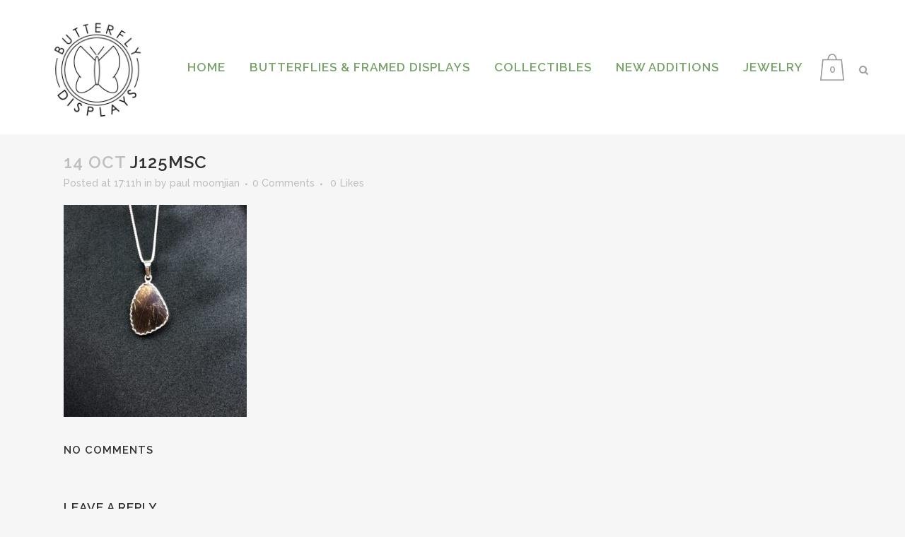

--- FILE ---
content_type: text/html; charset=UTF-8
request_url: https://butterfly-displays.com/?attachment_id=18882
body_size: 12836
content:
<!DOCTYPE html>
<html dir="ltr" lang="en">
<head>
	<meta charset="UTF-8" />
	
	

	
			
						<meta name="viewport" content="width=device-width,initial-scale=1,user-scalable=no">
		
	<link rel="profile" href="http://gmpg.org/xfn/11" />
	<link rel="pingback" href="https://butterfly-displays.com/xmlrpc.php" />
	<link rel="shortcut icon" type="image/x-icon" href="https://realbutterflygifts.com/wp-content/themes/bridge/img/favicon.ico">
	<link rel="apple-touch-icon" href="https://realbutterflygifts.com/wp-content/themes/bridge/img/favicon.ico"/>
	<link href='//fonts.googleapis.com/css?family=Raleway:100,200,300,400,500,600,700,800,900,300italic,400italic|Roboto+Slab:100,200,300,400,500,600,700,800,900,300italic,400italic|Arial:100,200,300,400,500,600,700,800,900,300italic,400italic&subset=latin,latin-ext' rel='stylesheet' type='text/css'>

		<!-- All in One SEO 4.6.7.1 - aioseo.com -->
		<title>J125MSc | Butterfly-Displays Framed Butterfly &amp; Insect Displays</title>
		<meta name="robots" content="max-image-preview:large" />
		<meta name="google-site-verification" content="9rJbkCcg11l2Yh-FrmrsUlq_MpkJ9106ULLe3jMTAyA" />
		<meta name="msvalidate.01" content="728CDFB0EA5E72B96873F29092CA753F" />
		<link rel="canonical" href="https://butterfly-displays.com/?attachment_id=18882" />
		<meta name="generator" content="All in One SEO (AIOSEO) 4.6.7.1" />
		<meta name="google" content="nositelinkssearchbox" />
		<script type="application/ld+json" class="aioseo-schema">
			{"@context":"https:\/\/schema.org","@graph":[{"@type":"BreadcrumbList","@id":"https:\/\/butterfly-displays.com\/?attachment_id=18882#breadcrumblist","itemListElement":[{"@type":"ListItem","@id":"https:\/\/butterfly-displays.com\/#listItem","position":1,"name":"Home"}]},{"@type":"ItemPage","@id":"https:\/\/butterfly-displays.com\/?attachment_id=18882#itempage","url":"https:\/\/butterfly-displays.com\/?attachment_id=18882","name":"J125MSc | Butterfly-Displays Framed Butterfly & Insect Displays","inLanguage":"en","isPartOf":{"@id":"https:\/\/butterfly-displays.com\/#website"},"breadcrumb":{"@id":"https:\/\/butterfly-displays.com\/?attachment_id=18882#breadcrumblist"},"author":{"@id":"https:\/\/butterfly-displays.com\/author\/realbutterflygifts#author"},"creator":{"@id":"https:\/\/butterfly-displays.com\/author\/realbutterflygifts#author"},"datePublished":"2021-10-14T17:11:51-07:00","dateModified":"2021-10-14T17:11:51-07:00"},{"@type":"Organization","@id":"https:\/\/butterfly-displays.com\/#organization","name":"Butterfly-Displays Framed Butterfly & Insect Displays","description":"Real Framed Butterflies, Insects, Bats & Lizards in Archival Museum Quality Displays... Huge variety of Beetles, Moths, Spiders, Ants Scorpions, Wasps & bees framed in archival displays","url":"https:\/\/butterfly-displays.com\/"},{"@type":"Person","@id":"https:\/\/butterfly-displays.com\/author\/realbutterflygifts#author","url":"https:\/\/butterfly-displays.com\/author\/realbutterflygifts","name":"paul moomjian","image":{"@type":"ImageObject","@id":"https:\/\/butterfly-displays.com\/?attachment_id=18882#authorImage","url":"https:\/\/secure.gravatar.com\/avatar\/84ed580a97900cc79019fb89f71b82ce?s=96&d=mm&r=g","width":96,"height":96,"caption":"paul moomjian"}},{"@type":"WebSite","@id":"https:\/\/butterfly-displays.com\/#website","url":"https:\/\/butterfly-displays.com\/","name":"Butterfly-Displays Framed Butterfly & Insect Displays","description":"Real Framed Butterflies, Insects, Bats & Lizards in Archival Museum Quality Displays... Huge variety of Beetles, Moths, Spiders, Ants Scorpions, Wasps & bees framed in archival displays","inLanguage":"en","publisher":{"@id":"https:\/\/butterfly-displays.com\/#organization"}}]}
		</script>
		<!-- All in One SEO -->

<script>window._wca = window._wca || [];</script>
<link rel='dns-prefetch' href='//www.google.com' />
<link rel='dns-prefetch' href='//stats.wp.com' />
<link rel='dns-prefetch' href='//secure.gravatar.com' />
<link rel='dns-prefetch' href='//v0.wordpress.com' />
<link rel='dns-prefetch' href='//jetpack.wordpress.com' />
<link rel='dns-prefetch' href='//s0.wp.com' />
<link rel='dns-prefetch' href='//public-api.wordpress.com' />
<link rel='dns-prefetch' href='//0.gravatar.com' />
<link rel='dns-prefetch' href='//1.gravatar.com' />
<link rel='dns-prefetch' href='//2.gravatar.com' />
<link rel='dns-prefetch' href='//widgets.wp.com' />
<link rel="alternate" type="application/rss+xml" title="Butterfly-Displays Framed Butterfly &amp; Insect Displays &raquo; Feed" href="https://butterfly-displays.com/feed" />
<link rel="alternate" type="application/rss+xml" title="Butterfly-Displays Framed Butterfly &amp; Insect Displays &raquo; Comments Feed" href="https://butterfly-displays.com/comments/feed" />
<link rel="alternate" type="application/rss+xml" title="Butterfly-Displays Framed Butterfly &amp; Insect Displays &raquo; J125MSc Comments Feed" href="https://butterfly-displays.com/?attachment_id=18882/feed" />
<script type="text/javascript">
/* <![CDATA[ */
window._wpemojiSettings = {"baseUrl":"https:\/\/s.w.org\/images\/core\/emoji\/15.0.3\/72x72\/","ext":".png","svgUrl":"https:\/\/s.w.org\/images\/core\/emoji\/15.0.3\/svg\/","svgExt":".svg","source":{"concatemoji":"https:\/\/butterfly-displays.com\/wp-includes\/js\/wp-emoji-release.min.js?ver=d7ad96841b840f2c5cd4622f08d8eee5"}};
/*! This file is auto-generated */
!function(i,n){var o,s,e;function c(e){try{var t={supportTests:e,timestamp:(new Date).valueOf()};sessionStorage.setItem(o,JSON.stringify(t))}catch(e){}}function p(e,t,n){e.clearRect(0,0,e.canvas.width,e.canvas.height),e.fillText(t,0,0);var t=new Uint32Array(e.getImageData(0,0,e.canvas.width,e.canvas.height).data),r=(e.clearRect(0,0,e.canvas.width,e.canvas.height),e.fillText(n,0,0),new Uint32Array(e.getImageData(0,0,e.canvas.width,e.canvas.height).data));return t.every(function(e,t){return e===r[t]})}function u(e,t,n){switch(t){case"flag":return n(e,"\ud83c\udff3\ufe0f\u200d\u26a7\ufe0f","\ud83c\udff3\ufe0f\u200b\u26a7\ufe0f")?!1:!n(e,"\ud83c\uddfa\ud83c\uddf3","\ud83c\uddfa\u200b\ud83c\uddf3")&&!n(e,"\ud83c\udff4\udb40\udc67\udb40\udc62\udb40\udc65\udb40\udc6e\udb40\udc67\udb40\udc7f","\ud83c\udff4\u200b\udb40\udc67\u200b\udb40\udc62\u200b\udb40\udc65\u200b\udb40\udc6e\u200b\udb40\udc67\u200b\udb40\udc7f");case"emoji":return!n(e,"\ud83d\udc26\u200d\u2b1b","\ud83d\udc26\u200b\u2b1b")}return!1}function f(e,t,n){var r="undefined"!=typeof WorkerGlobalScope&&self instanceof WorkerGlobalScope?new OffscreenCanvas(300,150):i.createElement("canvas"),a=r.getContext("2d",{willReadFrequently:!0}),o=(a.textBaseline="top",a.font="600 32px Arial",{});return e.forEach(function(e){o[e]=t(a,e,n)}),o}function t(e){var t=i.createElement("script");t.src=e,t.defer=!0,i.head.appendChild(t)}"undefined"!=typeof Promise&&(o="wpEmojiSettingsSupports",s=["flag","emoji"],n.supports={everything:!0,everythingExceptFlag:!0},e=new Promise(function(e){i.addEventListener("DOMContentLoaded",e,{once:!0})}),new Promise(function(t){var n=function(){try{var e=JSON.parse(sessionStorage.getItem(o));if("object"==typeof e&&"number"==typeof e.timestamp&&(new Date).valueOf()<e.timestamp+604800&&"object"==typeof e.supportTests)return e.supportTests}catch(e){}return null}();if(!n){if("undefined"!=typeof Worker&&"undefined"!=typeof OffscreenCanvas&&"undefined"!=typeof URL&&URL.createObjectURL&&"undefined"!=typeof Blob)try{var e="postMessage("+f.toString()+"("+[JSON.stringify(s),u.toString(),p.toString()].join(",")+"));",r=new Blob([e],{type:"text/javascript"}),a=new Worker(URL.createObjectURL(r),{name:"wpTestEmojiSupports"});return void(a.onmessage=function(e){c(n=e.data),a.terminate(),t(n)})}catch(e){}c(n=f(s,u,p))}t(n)}).then(function(e){for(var t in e)n.supports[t]=e[t],n.supports.everything=n.supports.everything&&n.supports[t],"flag"!==t&&(n.supports.everythingExceptFlag=n.supports.everythingExceptFlag&&n.supports[t]);n.supports.everythingExceptFlag=n.supports.everythingExceptFlag&&!n.supports.flag,n.DOMReady=!1,n.readyCallback=function(){n.DOMReady=!0}}).then(function(){return e}).then(function(){var e;n.supports.everything||(n.readyCallback(),(e=n.source||{}).concatemoji?t(e.concatemoji):e.wpemoji&&e.twemoji&&(t(e.twemoji),t(e.wpemoji)))}))}((window,document),window._wpemojiSettings);
/* ]]> */
</script>
<style id='wp-emoji-styles-inline-css' type='text/css'>

	img.wp-smiley, img.emoji {
		display: inline !important;
		border: none !important;
		box-shadow: none !important;
		height: 1em !important;
		width: 1em !important;
		margin: 0 0.07em !important;
		vertical-align: -0.1em !important;
		background: none !important;
		padding: 0 !important;
	}
</style>
<link rel='stylesheet' id='wp-block-library-css' href='https://butterfly-displays.com/wp-includes/css/dist/block-library/style.min.css?ver=d7ad96841b840f2c5cd4622f08d8eee5' type='text/css' media='all' />
<link rel='stylesheet' id='mediaelement-css' href='https://butterfly-displays.com/wp-includes/js/mediaelement/mediaelementplayer-legacy.min.css?ver=4.2.17' type='text/css' media='all' />
<link rel='stylesheet' id='wp-mediaelement-css' href='https://butterfly-displays.com/wp-includes/js/mediaelement/wp-mediaelement.min.css?ver=d7ad96841b840f2c5cd4622f08d8eee5' type='text/css' media='all' />
<style id='jetpack-sharing-buttons-style-inline-css' type='text/css'>
.jetpack-sharing-buttons__services-list{display:flex;flex-direction:row;flex-wrap:wrap;gap:0;list-style-type:none;margin:5px;padding:0}.jetpack-sharing-buttons__services-list.has-small-icon-size{font-size:12px}.jetpack-sharing-buttons__services-list.has-normal-icon-size{font-size:16px}.jetpack-sharing-buttons__services-list.has-large-icon-size{font-size:24px}.jetpack-sharing-buttons__services-list.has-huge-icon-size{font-size:36px}@media print{.jetpack-sharing-buttons__services-list{display:none!important}}.editor-styles-wrapper .wp-block-jetpack-sharing-buttons{gap:0;padding-inline-start:0}ul.jetpack-sharing-buttons__services-list.has-background{padding:1.25em 2.375em}
</style>
<style id='classic-theme-styles-inline-css' type='text/css'>
/*! This file is auto-generated */
.wp-block-button__link{color:#fff;background-color:#32373c;border-radius:9999px;box-shadow:none;text-decoration:none;padding:calc(.667em + 2px) calc(1.333em + 2px);font-size:1.125em}.wp-block-file__button{background:#32373c;color:#fff;text-decoration:none}
</style>
<style id='global-styles-inline-css' type='text/css'>
:root{--wp--preset--aspect-ratio--square: 1;--wp--preset--aspect-ratio--4-3: 4/3;--wp--preset--aspect-ratio--3-4: 3/4;--wp--preset--aspect-ratio--3-2: 3/2;--wp--preset--aspect-ratio--2-3: 2/3;--wp--preset--aspect-ratio--16-9: 16/9;--wp--preset--aspect-ratio--9-16: 9/16;--wp--preset--color--black: #000000;--wp--preset--color--cyan-bluish-gray: #abb8c3;--wp--preset--color--white: #ffffff;--wp--preset--color--pale-pink: #f78da7;--wp--preset--color--vivid-red: #cf2e2e;--wp--preset--color--luminous-vivid-orange: #ff6900;--wp--preset--color--luminous-vivid-amber: #fcb900;--wp--preset--color--light-green-cyan: #7bdcb5;--wp--preset--color--vivid-green-cyan: #00d084;--wp--preset--color--pale-cyan-blue: #8ed1fc;--wp--preset--color--vivid-cyan-blue: #0693e3;--wp--preset--color--vivid-purple: #9b51e0;--wp--preset--gradient--vivid-cyan-blue-to-vivid-purple: linear-gradient(135deg,rgba(6,147,227,1) 0%,rgb(155,81,224) 100%);--wp--preset--gradient--light-green-cyan-to-vivid-green-cyan: linear-gradient(135deg,rgb(122,220,180) 0%,rgb(0,208,130) 100%);--wp--preset--gradient--luminous-vivid-amber-to-luminous-vivid-orange: linear-gradient(135deg,rgba(252,185,0,1) 0%,rgba(255,105,0,1) 100%);--wp--preset--gradient--luminous-vivid-orange-to-vivid-red: linear-gradient(135deg,rgba(255,105,0,1) 0%,rgb(207,46,46) 100%);--wp--preset--gradient--very-light-gray-to-cyan-bluish-gray: linear-gradient(135deg,rgb(238,238,238) 0%,rgb(169,184,195) 100%);--wp--preset--gradient--cool-to-warm-spectrum: linear-gradient(135deg,rgb(74,234,220) 0%,rgb(151,120,209) 20%,rgb(207,42,186) 40%,rgb(238,44,130) 60%,rgb(251,105,98) 80%,rgb(254,248,76) 100%);--wp--preset--gradient--blush-light-purple: linear-gradient(135deg,rgb(255,206,236) 0%,rgb(152,150,240) 100%);--wp--preset--gradient--blush-bordeaux: linear-gradient(135deg,rgb(254,205,165) 0%,rgb(254,45,45) 50%,rgb(107,0,62) 100%);--wp--preset--gradient--luminous-dusk: linear-gradient(135deg,rgb(255,203,112) 0%,rgb(199,81,192) 50%,rgb(65,88,208) 100%);--wp--preset--gradient--pale-ocean: linear-gradient(135deg,rgb(255,245,203) 0%,rgb(182,227,212) 50%,rgb(51,167,181) 100%);--wp--preset--gradient--electric-grass: linear-gradient(135deg,rgb(202,248,128) 0%,rgb(113,206,126) 100%);--wp--preset--gradient--midnight: linear-gradient(135deg,rgb(2,3,129) 0%,rgb(40,116,252) 100%);--wp--preset--font-size--small: 13px;--wp--preset--font-size--medium: 20px;--wp--preset--font-size--large: 36px;--wp--preset--font-size--x-large: 42px;--wp--preset--font-family--inter: "Inter", sans-serif;--wp--preset--font-family--cardo: Cardo;--wp--preset--spacing--20: 0.44rem;--wp--preset--spacing--30: 0.67rem;--wp--preset--spacing--40: 1rem;--wp--preset--spacing--50: 1.5rem;--wp--preset--spacing--60: 2.25rem;--wp--preset--spacing--70: 3.38rem;--wp--preset--spacing--80: 5.06rem;--wp--preset--shadow--natural: 6px 6px 9px rgba(0, 0, 0, 0.2);--wp--preset--shadow--deep: 12px 12px 50px rgba(0, 0, 0, 0.4);--wp--preset--shadow--sharp: 6px 6px 0px rgba(0, 0, 0, 0.2);--wp--preset--shadow--outlined: 6px 6px 0px -3px rgba(255, 255, 255, 1), 6px 6px rgba(0, 0, 0, 1);--wp--preset--shadow--crisp: 6px 6px 0px rgba(0, 0, 0, 1);}:where(.is-layout-flex){gap: 0.5em;}:where(.is-layout-grid){gap: 0.5em;}body .is-layout-flex{display: flex;}.is-layout-flex{flex-wrap: wrap;align-items: center;}.is-layout-flex > :is(*, div){margin: 0;}body .is-layout-grid{display: grid;}.is-layout-grid > :is(*, div){margin: 0;}:where(.wp-block-columns.is-layout-flex){gap: 2em;}:where(.wp-block-columns.is-layout-grid){gap: 2em;}:where(.wp-block-post-template.is-layout-flex){gap: 1.25em;}:where(.wp-block-post-template.is-layout-grid){gap: 1.25em;}.has-black-color{color: var(--wp--preset--color--black) !important;}.has-cyan-bluish-gray-color{color: var(--wp--preset--color--cyan-bluish-gray) !important;}.has-white-color{color: var(--wp--preset--color--white) !important;}.has-pale-pink-color{color: var(--wp--preset--color--pale-pink) !important;}.has-vivid-red-color{color: var(--wp--preset--color--vivid-red) !important;}.has-luminous-vivid-orange-color{color: var(--wp--preset--color--luminous-vivid-orange) !important;}.has-luminous-vivid-amber-color{color: var(--wp--preset--color--luminous-vivid-amber) !important;}.has-light-green-cyan-color{color: var(--wp--preset--color--light-green-cyan) !important;}.has-vivid-green-cyan-color{color: var(--wp--preset--color--vivid-green-cyan) !important;}.has-pale-cyan-blue-color{color: var(--wp--preset--color--pale-cyan-blue) !important;}.has-vivid-cyan-blue-color{color: var(--wp--preset--color--vivid-cyan-blue) !important;}.has-vivid-purple-color{color: var(--wp--preset--color--vivid-purple) !important;}.has-black-background-color{background-color: var(--wp--preset--color--black) !important;}.has-cyan-bluish-gray-background-color{background-color: var(--wp--preset--color--cyan-bluish-gray) !important;}.has-white-background-color{background-color: var(--wp--preset--color--white) !important;}.has-pale-pink-background-color{background-color: var(--wp--preset--color--pale-pink) !important;}.has-vivid-red-background-color{background-color: var(--wp--preset--color--vivid-red) !important;}.has-luminous-vivid-orange-background-color{background-color: var(--wp--preset--color--luminous-vivid-orange) !important;}.has-luminous-vivid-amber-background-color{background-color: var(--wp--preset--color--luminous-vivid-amber) !important;}.has-light-green-cyan-background-color{background-color: var(--wp--preset--color--light-green-cyan) !important;}.has-vivid-green-cyan-background-color{background-color: var(--wp--preset--color--vivid-green-cyan) !important;}.has-pale-cyan-blue-background-color{background-color: var(--wp--preset--color--pale-cyan-blue) !important;}.has-vivid-cyan-blue-background-color{background-color: var(--wp--preset--color--vivid-cyan-blue) !important;}.has-vivid-purple-background-color{background-color: var(--wp--preset--color--vivid-purple) !important;}.has-black-border-color{border-color: var(--wp--preset--color--black) !important;}.has-cyan-bluish-gray-border-color{border-color: var(--wp--preset--color--cyan-bluish-gray) !important;}.has-white-border-color{border-color: var(--wp--preset--color--white) !important;}.has-pale-pink-border-color{border-color: var(--wp--preset--color--pale-pink) !important;}.has-vivid-red-border-color{border-color: var(--wp--preset--color--vivid-red) !important;}.has-luminous-vivid-orange-border-color{border-color: var(--wp--preset--color--luminous-vivid-orange) !important;}.has-luminous-vivid-amber-border-color{border-color: var(--wp--preset--color--luminous-vivid-amber) !important;}.has-light-green-cyan-border-color{border-color: var(--wp--preset--color--light-green-cyan) !important;}.has-vivid-green-cyan-border-color{border-color: var(--wp--preset--color--vivid-green-cyan) !important;}.has-pale-cyan-blue-border-color{border-color: var(--wp--preset--color--pale-cyan-blue) !important;}.has-vivid-cyan-blue-border-color{border-color: var(--wp--preset--color--vivid-cyan-blue) !important;}.has-vivid-purple-border-color{border-color: var(--wp--preset--color--vivid-purple) !important;}.has-vivid-cyan-blue-to-vivid-purple-gradient-background{background: var(--wp--preset--gradient--vivid-cyan-blue-to-vivid-purple) !important;}.has-light-green-cyan-to-vivid-green-cyan-gradient-background{background: var(--wp--preset--gradient--light-green-cyan-to-vivid-green-cyan) !important;}.has-luminous-vivid-amber-to-luminous-vivid-orange-gradient-background{background: var(--wp--preset--gradient--luminous-vivid-amber-to-luminous-vivid-orange) !important;}.has-luminous-vivid-orange-to-vivid-red-gradient-background{background: var(--wp--preset--gradient--luminous-vivid-orange-to-vivid-red) !important;}.has-very-light-gray-to-cyan-bluish-gray-gradient-background{background: var(--wp--preset--gradient--very-light-gray-to-cyan-bluish-gray) !important;}.has-cool-to-warm-spectrum-gradient-background{background: var(--wp--preset--gradient--cool-to-warm-spectrum) !important;}.has-blush-light-purple-gradient-background{background: var(--wp--preset--gradient--blush-light-purple) !important;}.has-blush-bordeaux-gradient-background{background: var(--wp--preset--gradient--blush-bordeaux) !important;}.has-luminous-dusk-gradient-background{background: var(--wp--preset--gradient--luminous-dusk) !important;}.has-pale-ocean-gradient-background{background: var(--wp--preset--gradient--pale-ocean) !important;}.has-electric-grass-gradient-background{background: var(--wp--preset--gradient--electric-grass) !important;}.has-midnight-gradient-background{background: var(--wp--preset--gradient--midnight) !important;}.has-small-font-size{font-size: var(--wp--preset--font-size--small) !important;}.has-medium-font-size{font-size: var(--wp--preset--font-size--medium) !important;}.has-large-font-size{font-size: var(--wp--preset--font-size--large) !important;}.has-x-large-font-size{font-size: var(--wp--preset--font-size--x-large) !important;}
:where(.wp-block-post-template.is-layout-flex){gap: 1.25em;}:where(.wp-block-post-template.is-layout-grid){gap: 1.25em;}
:where(.wp-block-columns.is-layout-flex){gap: 2em;}:where(.wp-block-columns.is-layout-grid){gap: 2em;}
:root :where(.wp-block-pullquote){font-size: 1.5em;line-height: 1.6;}
</style>
<link rel='stylesheet' id='ctct_form_styles-css' href='https://butterfly-displays.com/wp-content/plugins/constant-contact-forms/assets/css/style.css?ver=2.6.0' type='text/css' media='all' />
<style id='woocommerce-inline-inline-css' type='text/css'>
.woocommerce form .form-row .required { visibility: visible; }
</style>
<link rel='stylesheet' id='default_style-css' href='https://butterfly-displays.com/wp-content/themes/bridge/style.css?ver=d7ad96841b840f2c5cd4622f08d8eee5' type='text/css' media='all' />
<link rel='stylesheet' id='qode_font_awesome-css' href='https://butterfly-displays.com/wp-content/themes/bridge/css/font-awesome/css/font-awesome.min.css?ver=d7ad96841b840f2c5cd4622f08d8eee5' type='text/css' media='all' />
<link rel='stylesheet' id='qode_font_elegant-css' href='https://butterfly-displays.com/wp-content/themes/bridge/css/elegant-icons/style.min.css?ver=d7ad96841b840f2c5cd4622f08d8eee5' type='text/css' media='all' />
<link rel='stylesheet' id='qode_linea_icons-css' href='https://butterfly-displays.com/wp-content/themes/bridge/css/linea-icons/style.css?ver=d7ad96841b840f2c5cd4622f08d8eee5' type='text/css' media='all' />
<link rel='stylesheet' id='stylesheet-css' href='https://butterfly-displays.com/wp-content/themes/bridge/css/stylesheet.min.css?ver=d7ad96841b840f2c5cd4622f08d8eee5' type='text/css' media='all' />
<link rel='stylesheet' id='woocommerce-css' href='https://butterfly-displays.com/wp-content/themes/bridge/css/woocommerce.min.css?ver=d7ad96841b840f2c5cd4622f08d8eee5' type='text/css' media='all' />
<link rel='stylesheet' id='woocommerce_responsive-css' href='https://butterfly-displays.com/wp-content/themes/bridge/css/woocommerce_responsive.min.css?ver=d7ad96841b840f2c5cd4622f08d8eee5' type='text/css' media='all' />
<link rel='stylesheet' id='qode_print-css' href='https://butterfly-displays.com/wp-content/themes/bridge/css/print.css?ver=d7ad96841b840f2c5cd4622f08d8eee5' type='text/css' media='all' />
<link rel='stylesheet' id='mac_stylesheet-css' href='https://butterfly-displays.com/wp-content/themes/bridge/css/mac_stylesheet.css?ver=d7ad96841b840f2c5cd4622f08d8eee5' type='text/css' media='all' />
<link rel='stylesheet' id='webkit-css' href='https://butterfly-displays.com/wp-content/themes/bridge/css/webkit_stylesheet.css?ver=d7ad96841b840f2c5cd4622f08d8eee5' type='text/css' media='all' />
<link rel='stylesheet' id='style_dynamic-css' href='https://butterfly-displays.com/wp-content/themes/bridge/css/style_dynamic.css?ver=1633734939' type='text/css' media='all' />
<link rel='stylesheet' id='responsive-css' href='https://butterfly-displays.com/wp-content/themes/bridge/css/responsive.min.css?ver=d7ad96841b840f2c5cd4622f08d8eee5' type='text/css' media='all' />
<link rel='stylesheet' id='style_dynamic_responsive-css' href='https://butterfly-displays.com/wp-content/themes/bridge/css/style_dynamic_responsive.css?ver=1633734939' type='text/css' media='all' />
<link rel='stylesheet' id='js_composer_front-css' href='https://butterfly-displays.com/wp-content/plugins/js_composer/assets/css/js_composer.min.css?ver=4.11.2.1' type='text/css' media='all' />
<link rel='stylesheet' id='custom_css-css' href='https://butterfly-displays.com/wp-content/themes/bridge/css/custom_css.css?ver=1633734939' type='text/css' media='all' />
<link rel='stylesheet' id='simple-social-icons-font-css' href='https://butterfly-displays.com/wp-content/plugins/simple-social-icons/css/style.css?ver=3.0.2' type='text/css' media='all' />
<link rel='stylesheet' id='childstyle-css' href='https://butterfly-displays.com/wp-content/themes/bridge-child/style.css?ver=d7ad96841b840f2c5cd4622f08d8eee5' type='text/css' media='all' />
<link rel='stylesheet' id='jetpack_css-css' href='https://butterfly-displays.com/wp-content/plugins/jetpack/css/jetpack.css?ver=13.6' type='text/css' media='all' />
<script type="text/javascript" src="https://butterfly-displays.com/wp-includes/js/jquery/jquery.min.js?ver=3.7.1" id="jquery-core-js"></script>
<script type="text/javascript" src="https://butterfly-displays.com/wp-includes/js/jquery/jquery-migrate.min.js?ver=3.4.1" id="jquery-migrate-js"></script>
<script type="text/javascript" src="https://butterfly-displays.com/wp-content/plugins/woocommerce/assets/js/jquery-blockui/jquery.blockUI.min.js?ver=2.7.0-wc.9.1.4" id="jquery-blockui-js" data-wp-strategy="defer"></script>
<script type="text/javascript" id="wc-add-to-cart-js-extra">
/* <![CDATA[ */
var wc_add_to_cart_params = {"ajax_url":"\/wp-admin\/admin-ajax.php","wc_ajax_url":"\/?wc-ajax=%%endpoint%%","i18n_view_cart":"View cart","cart_url":"https:\/\/butterfly-displays.com\/cart","is_cart":"","cart_redirect_after_add":"no"};
/* ]]> */
</script>
<script type="text/javascript" src="https://butterfly-displays.com/wp-content/plugins/woocommerce/assets/js/frontend/add-to-cart.min.js?ver=9.1.4" id="wc-add-to-cart-js" data-wp-strategy="defer"></script>
<script type="text/javascript" src="https://butterfly-displays.com/wp-content/plugins/woocommerce/assets/js/js-cookie/js.cookie.min.js?ver=2.1.4-wc.9.1.4" id="js-cookie-js" defer="defer" data-wp-strategy="defer"></script>
<script type="text/javascript" id="woocommerce-js-extra">
/* <![CDATA[ */
var woocommerce_params = {"ajax_url":"\/wp-admin\/admin-ajax.php","wc_ajax_url":"\/?wc-ajax=%%endpoint%%"};
/* ]]> */
</script>
<script type="text/javascript" src="https://butterfly-displays.com/wp-content/plugins/woocommerce/assets/js/frontend/woocommerce.min.js?ver=9.1.4" id="woocommerce-js" defer="defer" data-wp-strategy="defer"></script>
<script type="text/javascript" src="https://butterfly-displays.com/wp-content/plugins/js_composer/assets/js/vendors/woocommerce-add-to-cart.js?ver=4.11.2.1" id="vc_woocommerce-add-to-cart-js-js"></script>
<script type="text/javascript" src="https://stats.wp.com/s-202605.js" id="woocommerce-analytics-js" defer="defer" data-wp-strategy="defer"></script>
<link rel="https://api.w.org/" href="https://butterfly-displays.com/wp-json/" /><link rel="alternate" title="JSON" type="application/json" href="https://butterfly-displays.com/wp-json/wp/v2/media/18882" /><link rel="EditURI" type="application/rsd+xml" title="RSD" href="https://butterfly-displays.com/xmlrpc.php?rsd" />

<link rel='shortlink' href='https://wp.me/ad0FH0-4Uy' />
<link rel="alternate" title="oEmbed (JSON)" type="application/json+oembed" href="https://butterfly-displays.com/wp-json/oembed/1.0/embed?url=https%3A%2F%2Fbutterfly-displays.com%2F%3Fattachment_id%3D18882" />
<link rel="alternate" title="oEmbed (XML)" type="text/xml+oembed" href="https://butterfly-displays.com/wp-json/oembed/1.0/embed?url=https%3A%2F%2Fbutterfly-displays.com%2F%3Fattachment_id%3D18882&#038;format=xml" />
<script type="text/javascript">
(function(url){
	if(/(?:Chrome\/26\.0\.1410\.63 Safari\/537\.31|WordfenceTestMonBot)/.test(navigator.userAgent)){ return; }
	var addEvent = function(evt, handler) {
		if (window.addEventListener) {
			document.addEventListener(evt, handler, false);
		} else if (window.attachEvent) {
			document.attachEvent('on' + evt, handler);
		}
	};
	var removeEvent = function(evt, handler) {
		if (window.removeEventListener) {
			document.removeEventListener(evt, handler, false);
		} else if (window.detachEvent) {
			document.detachEvent('on' + evt, handler);
		}
	};
	var evts = 'contextmenu dblclick drag dragend dragenter dragleave dragover dragstart drop keydown keypress keyup mousedown mousemove mouseout mouseover mouseup mousewheel scroll'.split(' ');
	var logHuman = function() {
		if (window.wfLogHumanRan) { return; }
		window.wfLogHumanRan = true;
		var wfscr = document.createElement('script');
		wfscr.type = 'text/javascript';
		wfscr.async = true;
		wfscr.src = url + '&r=' + Math.random();
		(document.getElementsByTagName('head')[0]||document.getElementsByTagName('body')[0]).appendChild(wfscr);
		for (var i = 0; i < evts.length; i++) {
			removeEvent(evts[i], logHuman);
		}
	};
	for (var i = 0; i < evts.length; i++) {
		addEvent(evts[i], logHuman);
	}
})('//butterfly-displays.com/?wordfence_lh=1&hid=543BFBA1CCB78018C26F88A9905C1784');
</script>	<style>img#wpstats{display:none}</style>
			<noscript><style>.woocommerce-product-gallery{ opacity: 1 !important; }</style></noscript>
	<meta name="generator" content="Powered by Visual Composer - drag and drop page builder for WordPress."/>
<!--[if lte IE 9]><link rel="stylesheet" type="text/css" href="https://butterfly-displays.com/wp-content/plugins/js_composer/assets/css/vc_lte_ie9.min.css" media="screen"><![endif]--><!--[if IE  8]><link rel="stylesheet" type="text/css" href="https://butterfly-displays.com/wp-content/plugins/js_composer/assets/css/vc-ie8.min.css" media="screen"><![endif]--><link rel="amphtml" href="https://butterfly-displays.com/?attachment_id=18882&#038;amp"><style id='wp-fonts-local' type='text/css'>
@font-face{font-family:Inter;font-style:normal;font-weight:300 900;font-display:fallback;src:url('https://butterfly-displays.com/wp-content/plugins/woocommerce/assets/fonts/Inter-VariableFont_slnt,wght.woff2') format('woff2');font-stretch:normal;}
@font-face{font-family:Cardo;font-style:normal;font-weight:400;font-display:fallback;src:url('https://butterfly-displays.com/wp-content/plugins/woocommerce/assets/fonts/cardo_normal_400.woff2') format('woff2');}
</style>
<style type="text/css">.wpgs-for .slick-arrow::before,.wpgs-nav .slick-prev::before, .wpgs-nav .slick-next::before{color:#000;}.fancybox-bg{background-color:rgba(10,0,0,0.75);}.fancybox-caption,.fancybox-infobar{color:#fff;}.wpgs-nav .slick-slide{border-color:transparent}.wpgs-nav .slick-current{border-color:#000}.wpgs-video-wrapper{min-height:500px;}</style><link rel="icon" href="https://butterfly-displays.com/wp-content/uploads/2021/03/cropped-LOGO_HEADER-32x32.jpg" sizes="32x32" />
<link rel="icon" href="https://butterfly-displays.com/wp-content/uploads/2021/03/cropped-LOGO_HEADER-192x192.jpg" sizes="192x192" />
<link rel="apple-touch-icon" href="https://butterfly-displays.com/wp-content/uploads/2021/03/cropped-LOGO_HEADER-180x180.jpg" />
<meta name="msapplication-TileImage" content="https://butterfly-displays.com/wp-content/uploads/2021/03/cropped-LOGO_HEADER-270x270.jpg" />
<noscript><style type="text/css"> .wpb_animate_when_almost_visible { opacity: 1; }</style></noscript></head>

<body class="attachment attachment-template-default single single-attachment postid-18882 attachmentid-18882 attachment-jpeg theme-bridge woocommerce-no-js ctct-bridge  qode-title-hidden columns-4 qode-child-theme-ver-1.0.0 qode-theme-ver-9.1.3 wpb-js-composer js-comp-ver-4.11.2.1 vc_responsive">

						<div class="wrapper">
	<div class="wrapper_inner">
	<!-- Google Analytics start -->
		<!-- Google Analytics end -->

	


<header class="has_woocommerce_dropdown  scroll_header_top_area  fixed scrolled_not_transparent page_header">
    <div class="header_inner clearfix">

		
					<form role="search" id="searchform" action="https://butterfly-displays.com/" class="qode_search_form" method="get">
				
                <i class="qode_icon_font_awesome fa fa-search qode_icon_in_search" ></i>				<input type="text" placeholder="Search" name="s" class="qode_search_field" autocomplete="off" />
				<input type="submit" value="Search" />

				<div class="qode_search_close">
					<a href="#">
                        <i class="qode_icon_font_awesome fa fa-times qode_icon_in_search" ></i>					</a>
				</div>
							</form>
				
		<div class="header_top_bottom_holder">
		<div class="header_bottom clearfix" style='' >
		                    					<div class="header_inner_left">
                        													<div class="mobile_menu_button">
                                <span>
                                    <i class="qode_icon_font_awesome fa fa-bars " ></i>                                </span>
                            </div>
												<div class="logo_wrapper">
                            							<div class="q_logo">
								<a href="https://butterfly-displays.com/">
									<img class="normal" src="https://butterfly-displays.com/wp-content/uploads/2021/03/LOGO_HEADER.jpg" alt="Logo"/>
									<img class="light" src="https://butterfly-displays.com/wp-content/uploads/2021/03/LOGO_HEADER.jpg" alt="Logo"/>
									<img class="dark" src="https://butterfly-displays.com/wp-content/uploads/2021/03/LOGO_HEADER.jpg" alt="Logo"/>
									<img class="sticky" src="https://butterfly-displays.com/wp-content/uploads/2021/03/LOGO_HEADER.jpg" alt="Logo"/>
									<img class="mobile" src="https://butterfly-displays.com/wp-content/uploads/2021/03/LOGO_HEADER.jpg" alt="Logo"/>
																	</a>
							</div>
                            						</div>
                                                					</div>
                    					                                                							<div class="header_inner_right">
                                <div class="side_menu_button_wrapper right">
																				<div class="shopping_cart_outer">
		<div class="shopping_cart_inner">
		<div class="shopping_cart_header">
			<a class="header_cart" href="https://butterfly-displays.com/cart"><span class="header_cart_span">0</span></a>
			<div class="shopping_cart_dropdown">
			<div class="shopping_cart_dropdown_inner">
									<ul class="cart_list product_list_widget">

						
							<li>No products in the cart.</li>

						
					</ul>
				</div>
						
			
                <a href="https://butterfly-displays.com/cart" class="qbutton white view-cart">Cart <i class="fa fa-shopping-cart"></i></a>

                    <span class="total">Total:<span><span class="woocommerce-Price-amount amount"><bdi><span class="woocommerce-Price-currencySymbol">&#36;</span>0.00</bdi></span></span></span>


						
				</div>
</div>
		</div>
		</div>
	                                    <div class="side_menu_button">
									
																					<a class="search_button search_slides_from_window_top normal" href="javascript:void(0)">
                                                <i class="qode_icon_font_awesome fa fa-search " ></i>											</a>
								
																					                                                                                                                    </div>
                                </div>
							</div>
												
						
						<nav class="main_menu drop_down right">
						<ul id="menu-topnav" class=""><li id="nav-menu-item-9824" class="menu-item menu-item-type-custom menu-item-object-custom  narrow"><a href="https://www.butterfly-displays.com" class=""><i class="menu_icon blank fa"></i><span>Home</span><span class="plus"></span></a></li>
<li id="nav-menu-item-2146" class="menu-item menu-item-type-custom menu-item-object-custom menu-item-has-children  has_sub narrow"><a title="Butterflies &#038; Moths" href="https://butterfly-displays.com/insect/butterflies-on-sale" class=""><i class="menu_icon blank fa"></i><span>Butterflies &#038; Framed Displays</span><span class="plus"></span></a>
<div class="second"><div class="inner"><ul>
	<li id="nav-menu-item-2853" class="menu-item menu-item-type-custom menu-item-object-custom "><a href="https://butterfly-displays.com/insect/butterflies-on-sale" class=""><i class="menu_icon blank fa"></i><span>Real Framed Butterfly &#038; Moth Displays On Sale</span><span class="plus"></span></a></li>
	<li id="nav-menu-item-2148" class="menu-item menu-item-type-custom menu-item-object-custom "></li>
	<li id="nav-menu-item-2145" class="menu-item menu-item-type-custom menu-item-object-custom "></li>
	<li id="nav-menu-item-2144" class="menu-item menu-item-type-custom menu-item-object-custom "><a title="Australian Asian Butterflies &#038; Moths" href="https://butterfly-displays.com/insect/australian-asian-butterflies-moths" class=""><i class="menu_icon blank fa"></i><span>Real Framed Indo-Asian Butterfly &#038; Moth Displays</span><span class="plus"></span></a></li>
	<li id="nav-menu-item-2143" class="menu-item menu-item-type-custom menu-item-object-custom "></li>
	<li id="nav-menu-item-2142" class="menu-item menu-item-type-custom menu-item-object-custom "></li>
	<li id="nav-menu-item-2133" class="menu-item menu-item-type-custom menu-item-object-custom "><a title="Moths From Around the World" href="https://butterfly-displays.com/insect/moths-around-world" class=""><i class="menu_icon blank fa"></i><span>Real Framed Moth Displays From Around the World</span><span class="plus"></span></a></li>
	<li id="nav-menu-item-2141" class="menu-item menu-item-type-custom menu-item-object-custom "><a title="Beetles and Scarabs" href="https://butterfly-displays.com/insect/scarabs-beetles" class=""><i class="menu_icon blank fa"></i><span>Real Framed Beetle and Scarab Displays</span><span class="plus"></span></a></li>
	<li id="nav-menu-item-2140" class="menu-item menu-item-type-custom menu-item-object-custom "><a title="Face and True Bugs" href="https://butterfly-displays.com/insect/face-bugs-true-bugs" class=""><i class="menu_icon blank fa"></i><span>Real Framed Face and True Bug Displays</span><span class="plus"></span></a></li>
	<li id="nav-menu-item-2138" class="menu-item menu-item-type-custom menu-item-object-custom "></li>
	<li id="nav-menu-item-2137" class="menu-item menu-item-type-custom menu-item-object-custom "></li>
	<li id="nav-menu-item-2150" class="menu-item menu-item-type-custom menu-item-object-custom "></li>
</ul></div></div>
</li>
<li id="nav-menu-item-2855" class="menu-item menu-item-type-custom menu-item-object-custom menu-item-has-children  has_sub narrow">
<div class="second"><div class="inner"><ul>
	<li id="nav-menu-item-15067" class="menu-item menu-item-type-custom menu-item-object-custom "></li>
	<li id="nav-menu-item-2149" class="menu-item menu-item-type-custom menu-item-object-custom "><a title="Insects On Sale" href="https://butterfly-displays.com/insect/insects-on-sale" class=""><i class="menu_icon blank fa"></i><span>Real Framed Insect Displays On Sale</span><span class="plus"></span></a></li>
	<li id="nav-menu-item-8168" class="menu-item menu-item-type-custom menu-item-object-custom "></li>
	<li id="nav-menu-item-2139" class="menu-item menu-item-type-custom menu-item-object-custom "></li>
	<li id="nav-menu-item-2134" class="menu-item menu-item-type-custom menu-item-object-custom "></li>
	<li id="nav-menu-item-2136" class="menu-item menu-item-type-custom menu-item-object-custom "></li>
	<li id="nav-menu-item-2135" class="menu-item menu-item-type-custom menu-item-object-custom "><a title="Wasps and Bees" href="https://butterfly-displays.com/insect/wasps-bees" class=""><i class="menu_icon blank fa"></i><span>Real Framed Wasp, Bee &#038; Hornet Displays</span><span class="plus"></span></a></li>
	<li id="nav-menu-item-2132" class="menu-item menu-item-type-custom menu-item-object-custom "></li>
	<li id="nav-menu-item-8167" class="menu-item menu-item-type-custom menu-item-object-custom "></li>
	<li id="nav-menu-item-8169" class="menu-item menu-item-type-custom menu-item-object-custom "></li>
</ul></div></div>
</li>
<li id="nav-menu-item-4393" class="menu-item menu-item-type-custom menu-item-object-custom  narrow"></li>
<li id="nav-menu-item-12347" class="menu-item menu-item-type-custom menu-item-object-custom menu-item-has-children  has_sub narrow">
<div class="second"><div class="inner"><ul>
	<li id="nav-menu-item-12351" class="menu-item menu-item-type-custom menu-item-object-custom "></li>
	<li id="nav-menu-item-12348" class="menu-item menu-item-type-custom menu-item-object-custom "></li>
	<li id="nav-menu-item-12349" class="menu-item menu-item-type-custom menu-item-object-custom "></li>
	<li id="nav-menu-item-12350" class="menu-item menu-item-type-custom menu-item-object-custom "></li>
	<li id="nav-menu-item-12353" class="menu-item menu-item-type-custom menu-item-object-custom "></li>
	<li id="nav-menu-item-12354" class="menu-item menu-item-type-custom menu-item-object-custom "></li>
	<li id="nav-menu-item-12355" class="menu-item menu-item-type-custom menu-item-object-custom "></li>
	<li id="nav-menu-item-12356" class="menu-item menu-item-type-custom menu-item-object-custom "></li>
</ul></div></div>
</li>
<li id="nav-menu-item-20582" class="menu-item menu-item-type-custom menu-item-object-custom  narrow"><a href="https://butterfly-displays.com/insect/collectibles" class=""><i class="menu_icon blank fa"></i><span>Collectibles</span><span class="plus"></span></a></li>
<li id="nav-menu-item-2854" class="menu-item menu-item-type-custom menu-item-object-custom  narrow"><a title="New Additions" href="https://butterfly-displays.com/insect/new-additions" class=""><i class="menu_icon blank fa"></i><span>New Additions</span><span class="plus"></span></a></li>
<li id="nav-menu-item-17951" class="menu-item menu-item-type-custom menu-item-object-custom menu-item-has-children  has_sub narrow"><a href="" class=" no_link" style="cursor: default;" onclick="JavaScript: return false;"><i class="menu_icon blank fa"></i><span>Jewelry</span><span class="plus"></span></a>
<div class="second"><div class="inner"><ul>
	<li id="nav-menu-item-19779" class="menu-item menu-item-type-custom menu-item-object-custom "><a href="https://butterfly-displays.com/insect/butterfly-jewelry" class=""><i class="menu_icon blank fa"></i><span>Butterfly Jewelry</span><span class="plus"></span></a></li>
	<li id="nav-menu-item-19778" class="menu-item menu-item-type-custom menu-item-object-custom "><a href="https://butterfly-displays.com/insect/vintage-jewelry" class=""><i class="menu_icon blank fa"></i><span>Vintage Animal Themed Jewelry</span><span class="plus"></span></a></li>
</ul></div></div>
</li>
<li id="nav-menu-item-18258" class="menu-item menu-item-type-taxonomy menu-item-object-product_cat  narrow"></li>
<li id="nav-menu-item-16633" class="menu-item menu-item-type-custom menu-item-object-custom  narrow"></li>
</ul>						</nav>
						                        										<nav class="mobile_menu">
                        <ul id="menu-topnav-1" class=""><li id="mobile-menu-item-9824" class="menu-item menu-item-type-custom menu-item-object-custom "><a href="https://www.butterfly-displays.com" class=""><span>Home</span></a><span class="mobile_arrow"><i class="fa fa-angle-right"></i><i class="fa fa-angle-down"></i></span></li>
<li id="mobile-menu-item-2146" class="menu-item menu-item-type-custom menu-item-object-custom menu-item-has-children  has_sub"><a title="Butterflies &#038; Moths" href="https://butterfly-displays.com/insect/butterflies-on-sale" class=""><span>Butterflies &#038; Framed Displays</span></a><span class="mobile_arrow"><i class="fa fa-angle-right"></i><i class="fa fa-angle-down"></i></span>
<ul class="sub_menu">
	<li id="mobile-menu-item-2853" class="menu-item menu-item-type-custom menu-item-object-custom "><a href="https://butterfly-displays.com/insect/butterflies-on-sale" class=""><span>Real Framed Butterfly &#038; Moth Displays On Sale</span></a><span class="mobile_arrow"><i class="fa fa-angle-right"></i><i class="fa fa-angle-down"></i></span></li>
	<li id="mobile-menu-item-2148" class="menu-item menu-item-type-custom menu-item-object-custom "></li>
	<li id="mobile-menu-item-2145" class="menu-item menu-item-type-custom menu-item-object-custom "></li>
	<li id="mobile-menu-item-2144" class="menu-item menu-item-type-custom menu-item-object-custom "><a title="Australian Asian Butterflies &#038; Moths" href="https://butterfly-displays.com/insect/australian-asian-butterflies-moths" class=""><span>Real Framed Indo-Asian Butterfly &#038; Moth Displays</span></a><span class="mobile_arrow"><i class="fa fa-angle-right"></i><i class="fa fa-angle-down"></i></span></li>
	<li id="mobile-menu-item-2143" class="menu-item menu-item-type-custom menu-item-object-custom "></li>
	<li id="mobile-menu-item-2142" class="menu-item menu-item-type-custom menu-item-object-custom "></li>
	<li id="mobile-menu-item-2133" class="menu-item menu-item-type-custom menu-item-object-custom "><a title="Moths From Around the World" href="https://butterfly-displays.com/insect/moths-around-world" class=""><span>Real Framed Moth Displays From Around the World</span></a><span class="mobile_arrow"><i class="fa fa-angle-right"></i><i class="fa fa-angle-down"></i></span></li>
	<li id="mobile-menu-item-2141" class="menu-item menu-item-type-custom menu-item-object-custom "><a title="Beetles and Scarabs" href="https://butterfly-displays.com/insect/scarabs-beetles" class=""><span>Real Framed Beetle and Scarab Displays</span></a><span class="mobile_arrow"><i class="fa fa-angle-right"></i><i class="fa fa-angle-down"></i></span></li>
	<li id="mobile-menu-item-2140" class="menu-item menu-item-type-custom menu-item-object-custom "><a title="Face and True Bugs" href="https://butterfly-displays.com/insect/face-bugs-true-bugs" class=""><span>Real Framed Face and True Bug Displays</span></a><span class="mobile_arrow"><i class="fa fa-angle-right"></i><i class="fa fa-angle-down"></i></span></li>
	<li id="mobile-menu-item-2138" class="menu-item menu-item-type-custom menu-item-object-custom "></li>
	<li id="mobile-menu-item-2137" class="menu-item menu-item-type-custom menu-item-object-custom "></li>
	<li id="mobile-menu-item-2150" class="menu-item menu-item-type-custom menu-item-object-custom "></li>
</ul>
</li>
<li id="mobile-menu-item-2855" class="menu-item menu-item-type-custom menu-item-object-custom menu-item-has-children  has_sub">
<ul class="sub_menu">
	<li id="mobile-menu-item-15067" class="menu-item menu-item-type-custom menu-item-object-custom "></li>
	<li id="mobile-menu-item-2149" class="menu-item menu-item-type-custom menu-item-object-custom "><a title="Insects On Sale" href="https://butterfly-displays.com/insect/insects-on-sale" class=""><span>Real Framed Insect Displays On Sale</span></a><span class="mobile_arrow"><i class="fa fa-angle-right"></i><i class="fa fa-angle-down"></i></span></li>
	<li id="mobile-menu-item-8168" class="menu-item menu-item-type-custom menu-item-object-custom "></li>
	<li id="mobile-menu-item-2139" class="menu-item menu-item-type-custom menu-item-object-custom "></li>
	<li id="mobile-menu-item-2134" class="menu-item menu-item-type-custom menu-item-object-custom "></li>
	<li id="mobile-menu-item-2136" class="menu-item menu-item-type-custom menu-item-object-custom "></li>
	<li id="mobile-menu-item-2135" class="menu-item menu-item-type-custom menu-item-object-custom "><a title="Wasps and Bees" href="https://butterfly-displays.com/insect/wasps-bees" class=""><span>Real Framed Wasp, Bee &#038; Hornet Displays</span></a><span class="mobile_arrow"><i class="fa fa-angle-right"></i><i class="fa fa-angle-down"></i></span></li>
	<li id="mobile-menu-item-2132" class="menu-item menu-item-type-custom menu-item-object-custom "></li>
	<li id="mobile-menu-item-8167" class="menu-item menu-item-type-custom menu-item-object-custom "></li>
	<li id="mobile-menu-item-8169" class="menu-item menu-item-type-custom menu-item-object-custom "></li>
</ul>
</li>
<li id="mobile-menu-item-4393" class="menu-item menu-item-type-custom menu-item-object-custom "></li>
<li id="mobile-menu-item-12347" class="menu-item menu-item-type-custom menu-item-object-custom menu-item-has-children  has_sub">
<ul class="sub_menu">
	<li id="mobile-menu-item-12351" class="menu-item menu-item-type-custom menu-item-object-custom "></li>
	<li id="mobile-menu-item-12348" class="menu-item menu-item-type-custom menu-item-object-custom "></li>
	<li id="mobile-menu-item-12349" class="menu-item menu-item-type-custom menu-item-object-custom "></li>
	<li id="mobile-menu-item-12350" class="menu-item menu-item-type-custom menu-item-object-custom "></li>
	<li id="mobile-menu-item-12353" class="menu-item menu-item-type-custom menu-item-object-custom "></li>
	<li id="mobile-menu-item-12354" class="menu-item menu-item-type-custom menu-item-object-custom "></li>
	<li id="mobile-menu-item-12355" class="menu-item menu-item-type-custom menu-item-object-custom "></li>
	<li id="mobile-menu-item-12356" class="menu-item menu-item-type-custom menu-item-object-custom "></li>
</ul>
</li>
<li id="mobile-menu-item-20582" class="menu-item menu-item-type-custom menu-item-object-custom "><a href="https://butterfly-displays.com/insect/collectibles" class=""><span>Collectibles</span></a><span class="mobile_arrow"><i class="fa fa-angle-right"></i><i class="fa fa-angle-down"></i></span></li>
<li id="mobile-menu-item-2854" class="menu-item menu-item-type-custom menu-item-object-custom "><a title="New Additions" href="https://butterfly-displays.com/insect/new-additions" class=""><span>New Additions</span></a><span class="mobile_arrow"><i class="fa fa-angle-right"></i><i class="fa fa-angle-down"></i></span></li>
<li id="mobile-menu-item-17951" class="menu-item menu-item-type-custom menu-item-object-custom menu-item-has-children  has_sub"><h3><span>Jewelry</span></h3><span class="mobile_arrow"><i class="fa fa-angle-right"></i><i class="fa fa-angle-down"></i></span>
<ul class="sub_menu">
	<li id="mobile-menu-item-19779" class="menu-item menu-item-type-custom menu-item-object-custom "><a href="https://butterfly-displays.com/insect/butterfly-jewelry" class=""><span>Butterfly Jewelry</span></a><span class="mobile_arrow"><i class="fa fa-angle-right"></i><i class="fa fa-angle-down"></i></span></li>
	<li id="mobile-menu-item-19778" class="menu-item menu-item-type-custom menu-item-object-custom "><a href="https://butterfly-displays.com/insect/vintage-jewelry" class=""><span>Vintage Animal Themed Jewelry</span></a><span class="mobile_arrow"><i class="fa fa-angle-right"></i><i class="fa fa-angle-down"></i></span></li>
</ul>
</li>
<li id="mobile-menu-item-18258" class="menu-item menu-item-type-taxonomy menu-item-object-product_cat "></li>
<li id="mobile-menu-item-16633" class="menu-item menu-item-type-custom menu-item-object-custom "></li>
</ul>					</nav>
				</div>
	</div>
	</div>

</header>
		

    		<a id='back_to_top' href='#'>
			<span class="fa-stack">
				<i class="fa fa-arrow-up" style=""></i>
			</span>
		</a>
	    	
    
		
	
    
<div class="content content_top_margin">
						<div class="content_inner  ">
																				<div class="container">
                    					<div class="container_inner default_template_holder" >
				
											<div class="blog_holder blog_single">
								<article id="post-18882" class="post-18882 attachment type-attachment status-inherit hentry">
			<div class="post_content_holder">
								<div class="post_text">
					<div class="post_text_inner">
						<h2><span class="date">14 Oct</span> J125MSc</h2>
						<div class="post_info">
							<span class="time">Posted at 17:11h</span>
							in 							<span class="post_author">
								by								<a class="post_author_link" href="https://butterfly-displays.com/author/realbutterflygifts">paul moomjian</a>
							</span>
															<span class="dots"><i class="fa fa-square"></i></span><a class="post_comments" href="https://butterfly-displays.com/?attachment_id=18882#respond" target="_self">0 Comments</a>
							                                        <span class="dots"><i class="fa fa-square"></i></span>
        <div class="blog_like">
            <a  href="#" class="qode-like" id="qode-like-18882" title="Like this">0<span>  Likes</span></a>        </div>
        						</div>
						<p class="attachment"><a href='https://butterfly-displays.com/wp-content/uploads/2021/10/J125MSc.jpg'><img fetchpriority="high" decoding="async" width="259" height="300" src="https://butterfly-displays.com/wp-content/uploads/2021/10/J125MSc-259x300.jpg" class="attachment-medium size-medium" alt="" srcset="https://butterfly-displays.com/wp-content/uploads/2021/10/J125MSc-259x300.jpg 259w, https://butterfly-displays.com/wp-content/uploads/2021/10/J125MSc-519x600.jpg 519w, https://butterfly-displays.com/wp-content/uploads/2021/10/J125MSc-1328x1536.jpg 1328w, https://butterfly-displays.com/wp-content/uploads/2021/10/J125MSc-700x810.jpg 700w, https://butterfly-displays.com/wp-content/uploads/2021/10/J125MSc-800x925.jpg 800w, https://butterfly-displays.com/wp-content/uploads/2021/10/J125MSc.jpg 1719w" sizes="(max-width: 259px) 100vw, 259px" /></a></p>
					</div>
				</div>
			</div>
		
	    	</article>						<div class="comment_holder clearfix" id="comments">
<div class="comment_number"><div class="comment_number_inner"><h5>No Comments</h5></div></div>
<div class="comments">
</div></div>
 <div class="comment_pager">
	<p></p>
 </div>
 <div class="comment_form">
	
		<div id="respond" class="comment-respond">
			<h3 id="reply-title" class="comment-reply-title">Leave a Reply<small><a rel="nofollow" id="cancel-comment-reply-link" href="/?attachment_id=18882#respond" style="display:none;">Cancel reply</a></small></h3>			<form id="commentform" class="comment-form">
				<iframe
					title="Comment Form"
					src="https://jetpack.wordpress.com/jetpack-comment/?blogid=192252638&#038;postid=18882&#038;comment_registration=0&#038;require_name_email=1&#038;stc_enabled=0&#038;stb_enabled=0&#038;show_avatars=1&#038;avatar_default=mystery&#038;greeting=Leave+a+Reply&#038;jetpack_comments_nonce=a19e8f4a64&#038;greeting_reply=Leave+a+Reply+to+%25s&#038;color_scheme=light&#038;lang=en&#038;jetpack_version=13.6&#038;show_cookie_consent=10&#038;has_cookie_consent=0&#038;is_current_user_subscribed=0&#038;token_key=%3Bnormal%3B&#038;sig=1e56760dffec1d77eeceaca934b429cc46fb003e#parent=https%3A%2F%2Fbutterfly-displays.com%2F%3Fattachment_id%3D18882"
											name="jetpack_remote_comment"
						style="width:100%; height: 430px; border:0;"
										class="jetpack_remote_comment"
					id="jetpack_remote_comment"
					sandbox="allow-same-origin allow-top-navigation allow-scripts allow-forms allow-popups"
				>
									</iframe>
									<!--[if !IE]><!-->
					<script>
						document.addEventListener('DOMContentLoaded', function () {
							var commentForms = document.getElementsByClassName('jetpack_remote_comment');
							for (var i = 0; i < commentForms.length; i++) {
								commentForms[i].allowTransparency = false;
								commentForms[i].scrolling = 'no';
							}
						});
					</script>
					<!--<![endif]-->
							</form>
		</div>

		
		<input type="hidden" name="comment_parent" id="comment_parent" value="" />

		</div>
						
								
							


                        </div>

                    					</div>
                                 </div>
	


		
	</div>
</div>



	<footer >
		<div class="footer_inner clearfix">
				<div class="footer_top_holder">
            			<div class="footer_top">
								<div class="container">
					<div class="container_inner">
																	<div class="three_columns clearfix">
								<div class="column1 footer_col1">
									<div class="column_inner">
										<div id="text-4" class="widget widget_text"><h5>CONTACT US</h5>			<div class="textwidget"><p>Online 24/7</p>
<p>Email</p>
<p><a href="mailto:sales@butterfly-displays.com">sales@butterfly-displays.com</a></p>
</div>
		</div>									</div>
								</div>
								<div class="column2 footer_col2">
									<div class="column_inner">
										<div id="text-5" class="widget widget_text">			<div class="textwidget"></div>
		</div>									</div>
								</div>
								<div class="column3 footer_col3">
									<div class="column_inner">
										<div id="simple-social-icons-2" class="widget simple-social-icons"><ul class="alignright"><li class="ssi-facebook"><a href="https://www.facebook.com/butterflydisplaysforyou" target="_blank" rel="noopener noreferrer"><svg role="img" class="social-facebook" aria-labelledby="social-facebook-2"><title id="social-facebook-2">Facebook</title><use xlink:href="https://butterfly-displays.com/wp-content/plugins/simple-social-icons/symbol-defs.svg#social-facebook"></use></svg></a></li><li class="ssi-instagram"><a href="https://www.instagram.com/butterfly_displays/" target="_blank" rel="noopener noreferrer"><svg role="img" class="social-instagram" aria-labelledby="social-instagram-2"><title id="social-instagram-2">Instagram</title><use xlink:href="https://butterfly-displays.com/wp-content/plugins/simple-social-icons/symbol-defs.svg#social-instagram"></use></svg></a></li></ul></div>									</div>
								</div>
							</div>
															</div>
				</div>
							</div>
					</div>
							<div class="footer_bottom_holder">
                										<div class="three_columns footer_bottom_columns clearfix">
					<div class="column1 footer_bottom_column">
						<div class="column_inner">
							<div class="footer_bottom">
															</div>
						</div>
					</div>
					<div class="column2 footer_bottom_column">
						<div class="column_inner">
							<div class="footer_bottom">
											<div class="textwidget"><p>© 2021 Butterfly Displays, All Rights Reserved</p>
</div>
									</div>
						</div>
					</div>
					<div class="column3 footer_bottom_column">
						<div class="column_inner">
							<div class="footer_bottom">
															</div>
						</div>
					</div>
				</div>
								</div>
				</div>
	</footer>
		
</div>
</div>
<style type="text/css" media="screen">#simple-social-icons-2 ul li a, #simple-social-icons-2 ul li a:hover, #simple-social-icons-2 ul li a:focus { background-color: #999999 !important; border-radius: 3px; color: #ffffff !important; border: 0px #ffffff solid !important; font-size: 25px; padding: 13px; }  #simple-social-icons-2 ul li a:hover, #simple-social-icons-2 ul li a:focus { background-color: #666666 !important; border-color: #ffffff !important; color: #ffffff !important; }  #simple-social-icons-2 ul li a:focus { outline: 1px dotted #666666 !important; }</style>	<script type='text/javascript'>
		(function () {
			var c = document.body.className;
			c = c.replace(/woocommerce-no-js/, 'woocommerce-js');
			document.body.className = c;
		})();
	</script>
	<link rel='stylesheet' id='wc-blocks-style-css' href='https://butterfly-displays.com/wp-content/plugins/woocommerce/assets/client/blocks/wc-blocks.css?ver=wc-9.1.4' type='text/css' media='all' />
<script type="text/javascript" src="https://butterfly-displays.com/wp-content/plugins/constant-contact-forms/assets/js/ctct-plugin-recaptcha-v2.min.js?ver=2.6.0" id="recaptcha-v2-js"></script>
<script async="async" defer type="text/javascript" src="//www.google.com/recaptcha/api.js?onload=renderReCaptcha&amp;render=explicit&amp;ver=2.6.0" id="recaptcha-lib-v2-js"></script>
<script type="text/javascript" src="https://butterfly-displays.com/wp-content/plugins/constant-contact-forms/assets/js/ctct-plugin-frontend.min.js?ver=2.6.0" id="ctct_frontend_forms-js"></script>
<script type="text/javascript" src="https://butterfly-displays.com/wp-content/plugins/woocommerce/assets/js/sourcebuster/sourcebuster.min.js?ver=9.1.4" id="sourcebuster-js-js"></script>
<script type="text/javascript" id="wc-order-attribution-js-extra">
/* <![CDATA[ */
var wc_order_attribution = {"params":{"lifetime":1.0e-5,"session":30,"base64":false,"ajaxurl":"https:\/\/butterfly-displays.com\/wp-admin\/admin-ajax.php","prefix":"wc_order_attribution_","allowTracking":true},"fields":{"source_type":"current.typ","referrer":"current_add.rf","utm_campaign":"current.cmp","utm_source":"current.src","utm_medium":"current.mdm","utm_content":"current.cnt","utm_id":"current.id","utm_term":"current.trm","utm_source_platform":"current.plt","utm_creative_format":"current.fmt","utm_marketing_tactic":"current.tct","session_entry":"current_add.ep","session_start_time":"current_add.fd","session_pages":"session.pgs","session_count":"udata.vst","user_agent":"udata.uag"}};
/* ]]> */
</script>
<script type="text/javascript" src="https://butterfly-displays.com/wp-content/plugins/woocommerce/assets/js/frontend/order-attribution.min.js?ver=9.1.4" id="wc-order-attribution-js"></script>
<script type="text/javascript" id="qode-like-js-extra">
/* <![CDATA[ */
var qodeLike = {"ajaxurl":"https:\/\/butterfly-displays.com\/wp-admin\/admin-ajax.php"};
/* ]]> */
</script>
<script type="text/javascript" src="https://butterfly-displays.com/wp-content/themes/bridge/js/qode-like.min.js?ver=d7ad96841b840f2c5cd4622f08d8eee5" id="qode-like-js"></script>
<script type="text/javascript" src="https://butterfly-displays.com/wp-content/themes/bridge/js/plugins.js?ver=d7ad96841b840f2c5cd4622f08d8eee5" id="plugins-js"></script>
<script type="text/javascript" src="https://butterfly-displays.com/wp-content/themes/bridge/js/jquery.carouFredSel-6.2.1.min.js?ver=d7ad96841b840f2c5cd4622f08d8eee5" id="carouFredSel-js"></script>
<script type="text/javascript" src="https://butterfly-displays.com/wp-content/themes/bridge/js/lemmon-slider.min.js?ver=d7ad96841b840f2c5cd4622f08d8eee5" id="lemmonSlider-js"></script>
<script type="text/javascript" src="https://butterfly-displays.com/wp-content/themes/bridge/js/jquery.fullPage.min.js?ver=d7ad96841b840f2c5cd4622f08d8eee5" id="one_page_scroll-js"></script>
<script type="text/javascript" src="https://butterfly-displays.com/wp-content/themes/bridge/js/jquery.mousewheel.min.js?ver=d7ad96841b840f2c5cd4622f08d8eee5" id="mousewheel-js"></script>
<script type="text/javascript" src="https://butterfly-displays.com/wp-content/themes/bridge/js/jquery.touchSwipe.min.js?ver=d7ad96841b840f2c5cd4622f08d8eee5" id="touchSwipe-js"></script>
<script type="text/javascript" src="https://butterfly-displays.com/wp-content/plugins/js_composer/assets/lib/bower/isotope/dist/isotope.pkgd.min.js?ver=4.11.2.1" id="isotope-js"></script>
<script type="text/javascript" src="https://butterfly-displays.com/wp-content/themes/bridge/js/default_dynamic.js?ver=1633734939" id="default_dynamic-js"></script>
<script type="text/javascript" src="https://butterfly-displays.com/wp-content/themes/bridge/js/default.min.js?ver=d7ad96841b840f2c5cd4622f08d8eee5" id="default-js"></script>
<script type="text/javascript" src="https://butterfly-displays.com/wp-content/themes/bridge/js/custom_js.js?ver=1633734939" id="custom_js-js"></script>
<script type="text/javascript" src="https://butterfly-displays.com/wp-includes/js/comment-reply.min.js?ver=d7ad96841b840f2c5cd4622f08d8eee5" id="comment-reply-js" async="async" data-wp-strategy="async"></script>
<script type="text/javascript" src="https://butterfly-displays.com/wp-content/plugins/js_composer/assets/js/dist/js_composer_front.min.js?ver=4.11.2.1" id="wpb_composer_front_js-js"></script>
<script type="text/javascript" src="https://butterfly-displays.com/wp-content/themes/bridge/js/woocommerce.js?ver=d7ad96841b840f2c5cd4622f08d8eee5" id="woocommerce-qode-js"></script>
<script type="text/javascript" src="https://butterfly-displays.com/wp-content/plugins/woocommerce/assets/js/select2/select2.full.min.js?ver=4.0.3-wc.9.1.4" id="select2-js" defer="defer" data-wp-strategy="defer"></script>
<script type="text/javascript" src="https://stats.wp.com/e-202605.js" id="jetpack-stats-js" data-wp-strategy="defer"></script>
<script type="text/javascript" id="jetpack-stats-js-after">
/* <![CDATA[ */
_stq = window._stq || [];
_stq.push([ "view", JSON.parse("{\"v\":\"ext\",\"blog\":\"192252638\",\"post\":\"18882\",\"tz\":\"-8\",\"srv\":\"butterfly-displays.com\",\"j\":\"1:13.6\"}") ]);
_stq.push([ "clickTrackerInit", "192252638", "18882" ]);
/* ]]> */
</script>
		<script type="text/javascript">
			(function () {
				const iframe = document.getElementById( 'jetpack_remote_comment' );
								const watchReply = function() {
					// Check addComment._Jetpack_moveForm to make sure we don't monkey-patch twice.
					if ( 'undefined' !== typeof addComment && ! addComment._Jetpack_moveForm ) {
						// Cache the Core function.
						addComment._Jetpack_moveForm = addComment.moveForm;
						const commentParent = document.getElementById( 'comment_parent' );
						const cancel = document.getElementById( 'cancel-comment-reply-link' );

						function tellFrameNewParent ( commentParentValue ) {
							const url = new URL( iframe.src );
							if ( commentParentValue ) {
								url.searchParams.set( 'replytocom', commentParentValue )
							} else {
								url.searchParams.delete( 'replytocom' );
							}
							if( iframe.src !== url.href ) {
								iframe.src = url.href;
							}
						};

						cancel.addEventListener( 'click', function () {
							tellFrameNewParent( false );
						} );

						addComment.moveForm = function ( _, parentId ) {
							tellFrameNewParent( parentId );
							return addComment._Jetpack_moveForm.apply( null, arguments );
						};
					}
				}
				document.addEventListener( 'DOMContentLoaded', watchReply );
				// In WP 6.4+, the script is loaded asynchronously, so we need to wait for it to load before we monkey-patch the functions it introduces.
				document.querySelector('#comment-reply-js')?.addEventListener( 'load', watchReply );

				
				window.addEventListener( 'message', function ( event ) {
					if ( event.origin !== 'https://jetpack.wordpress.com' ) {
						return;
					}
					iframe.style.height = event.data + 'px';
				});
			})();
		</script>
		</body>
</html>	